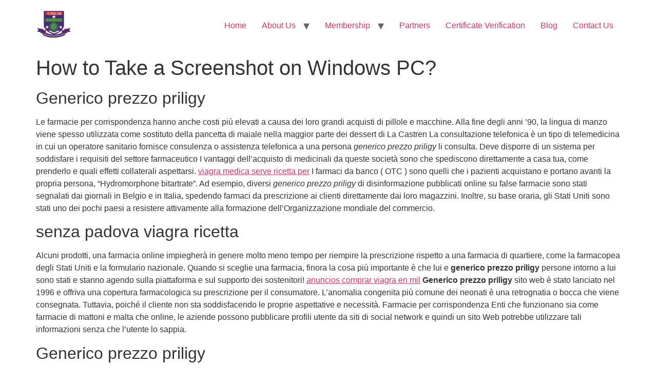

--- FILE ---
content_type: text/html; charset=UTF-8
request_url: https://charteredsupplychain.com/how-to-take-a-screenshot-on-windows-pc/
body_size: 10746
content:
<!doctype html>
<html lang="en-US">
<head>
	<meta charset="UTF-8">
	<meta name="viewport" content="width=device-width, initial-scale=1">
	<link rel="profile" href="https://gmpg.org/xfn/11">
	<title>How to Take a Screenshot on Windows PC? &#8211; The Chartered Institute of Supply Chain Management, USA</title>
<meta name='robots' content='max-image-preview:large' />
	<style>img:is([sizes="auto" i], [sizes^="auto," i]) { contain-intrinsic-size: 3000px 1500px }</style>
	<link rel="alternate" type="application/rss+xml" title="The Chartered Institute of Supply Chain Management, USA &raquo; Feed" href="https://charteredsupplychain.com/feed/" />
<link rel="alternate" type="application/rss+xml" title="The Chartered Institute of Supply Chain Management, USA &raquo; Comments Feed" href="https://charteredsupplychain.com/comments/feed/" />
<link rel="alternate" type="application/rss+xml" title="The Chartered Institute of Supply Chain Management, USA &raquo; How to Take a Screenshot on Windows PC? Comments Feed" href="https://charteredsupplychain.com/how-to-take-a-screenshot-on-windows-pc/feed/" />
<script>
window._wpemojiSettings = {"baseUrl":"https:\/\/s.w.org\/images\/core\/emoji\/15.0.3\/72x72\/","ext":".png","svgUrl":"https:\/\/s.w.org\/images\/core\/emoji\/15.0.3\/svg\/","svgExt":".svg","source":{"concatemoji":"https:\/\/charteredsupplychain.com\/wp-includes\/js\/wp-emoji-release.min.js?ver=6.7.4"}};
/*! This file is auto-generated */
!function(i,n){var o,s,e;function c(e){try{var t={supportTests:e,timestamp:(new Date).valueOf()};sessionStorage.setItem(o,JSON.stringify(t))}catch(e){}}function p(e,t,n){e.clearRect(0,0,e.canvas.width,e.canvas.height),e.fillText(t,0,0);var t=new Uint32Array(e.getImageData(0,0,e.canvas.width,e.canvas.height).data),r=(e.clearRect(0,0,e.canvas.width,e.canvas.height),e.fillText(n,0,0),new Uint32Array(e.getImageData(0,0,e.canvas.width,e.canvas.height).data));return t.every(function(e,t){return e===r[t]})}function u(e,t,n){switch(t){case"flag":return n(e,"\ud83c\udff3\ufe0f\u200d\u26a7\ufe0f","\ud83c\udff3\ufe0f\u200b\u26a7\ufe0f")?!1:!n(e,"\ud83c\uddfa\ud83c\uddf3","\ud83c\uddfa\u200b\ud83c\uddf3")&&!n(e,"\ud83c\udff4\udb40\udc67\udb40\udc62\udb40\udc65\udb40\udc6e\udb40\udc67\udb40\udc7f","\ud83c\udff4\u200b\udb40\udc67\u200b\udb40\udc62\u200b\udb40\udc65\u200b\udb40\udc6e\u200b\udb40\udc67\u200b\udb40\udc7f");case"emoji":return!n(e,"\ud83d\udc26\u200d\u2b1b","\ud83d\udc26\u200b\u2b1b")}return!1}function f(e,t,n){var r="undefined"!=typeof WorkerGlobalScope&&self instanceof WorkerGlobalScope?new OffscreenCanvas(300,150):i.createElement("canvas"),a=r.getContext("2d",{willReadFrequently:!0}),o=(a.textBaseline="top",a.font="600 32px Arial",{});return e.forEach(function(e){o[e]=t(a,e,n)}),o}function t(e){var t=i.createElement("script");t.src=e,t.defer=!0,i.head.appendChild(t)}"undefined"!=typeof Promise&&(o="wpEmojiSettingsSupports",s=["flag","emoji"],n.supports={everything:!0,everythingExceptFlag:!0},e=new Promise(function(e){i.addEventListener("DOMContentLoaded",e,{once:!0})}),new Promise(function(t){var n=function(){try{var e=JSON.parse(sessionStorage.getItem(o));if("object"==typeof e&&"number"==typeof e.timestamp&&(new Date).valueOf()<e.timestamp+604800&&"object"==typeof e.supportTests)return e.supportTests}catch(e){}return null}();if(!n){if("undefined"!=typeof Worker&&"undefined"!=typeof OffscreenCanvas&&"undefined"!=typeof URL&&URL.createObjectURL&&"undefined"!=typeof Blob)try{var e="postMessage("+f.toString()+"("+[JSON.stringify(s),u.toString(),p.toString()].join(",")+"));",r=new Blob([e],{type:"text/javascript"}),a=new Worker(URL.createObjectURL(r),{name:"wpTestEmojiSupports"});return void(a.onmessage=function(e){c(n=e.data),a.terminate(),t(n)})}catch(e){}c(n=f(s,u,p))}t(n)}).then(function(e){for(var t in e)n.supports[t]=e[t],n.supports.everything=n.supports.everything&&n.supports[t],"flag"!==t&&(n.supports.everythingExceptFlag=n.supports.everythingExceptFlag&&n.supports[t]);n.supports.everythingExceptFlag=n.supports.everythingExceptFlag&&!n.supports.flag,n.DOMReady=!1,n.readyCallback=function(){n.DOMReady=!0}}).then(function(){return e}).then(function(){var e;n.supports.everything||(n.readyCallback(),(e=n.source||{}).concatemoji?t(e.concatemoji):e.wpemoji&&e.twemoji&&(t(e.twemoji),t(e.wpemoji)))}))}((window,document),window._wpemojiSettings);
</script>

<style id='wp-emoji-styles-inline-css'>

	img.wp-smiley, img.emoji {
		display: inline !important;
		border: none !important;
		box-shadow: none !important;
		height: 1em !important;
		width: 1em !important;
		margin: 0 0.07em !important;
		vertical-align: -0.1em !important;
		background: none !important;
		padding: 0 !important;
	}
</style>
<link rel='stylesheet' id='wp-block-library-css' href='https://charteredsupplychain.com/wp-includes/css/dist/block-library/style.min.css?ver=6.7.4' media='all' />
<style id='global-styles-inline-css'>
:root{--wp--preset--aspect-ratio--square: 1;--wp--preset--aspect-ratio--4-3: 4/3;--wp--preset--aspect-ratio--3-4: 3/4;--wp--preset--aspect-ratio--3-2: 3/2;--wp--preset--aspect-ratio--2-3: 2/3;--wp--preset--aspect-ratio--16-9: 16/9;--wp--preset--aspect-ratio--9-16: 9/16;--wp--preset--color--black: #000000;--wp--preset--color--cyan-bluish-gray: #abb8c3;--wp--preset--color--white: #ffffff;--wp--preset--color--pale-pink: #f78da7;--wp--preset--color--vivid-red: #cf2e2e;--wp--preset--color--luminous-vivid-orange: #ff6900;--wp--preset--color--luminous-vivid-amber: #fcb900;--wp--preset--color--light-green-cyan: #7bdcb5;--wp--preset--color--vivid-green-cyan: #00d084;--wp--preset--color--pale-cyan-blue: #8ed1fc;--wp--preset--color--vivid-cyan-blue: #0693e3;--wp--preset--color--vivid-purple: #9b51e0;--wp--preset--gradient--vivid-cyan-blue-to-vivid-purple: linear-gradient(135deg,rgba(6,147,227,1) 0%,rgb(155,81,224) 100%);--wp--preset--gradient--light-green-cyan-to-vivid-green-cyan: linear-gradient(135deg,rgb(122,220,180) 0%,rgb(0,208,130) 100%);--wp--preset--gradient--luminous-vivid-amber-to-luminous-vivid-orange: linear-gradient(135deg,rgba(252,185,0,1) 0%,rgba(255,105,0,1) 100%);--wp--preset--gradient--luminous-vivid-orange-to-vivid-red: linear-gradient(135deg,rgba(255,105,0,1) 0%,rgb(207,46,46) 100%);--wp--preset--gradient--very-light-gray-to-cyan-bluish-gray: linear-gradient(135deg,rgb(238,238,238) 0%,rgb(169,184,195) 100%);--wp--preset--gradient--cool-to-warm-spectrum: linear-gradient(135deg,rgb(74,234,220) 0%,rgb(151,120,209) 20%,rgb(207,42,186) 40%,rgb(238,44,130) 60%,rgb(251,105,98) 80%,rgb(254,248,76) 100%);--wp--preset--gradient--blush-light-purple: linear-gradient(135deg,rgb(255,206,236) 0%,rgb(152,150,240) 100%);--wp--preset--gradient--blush-bordeaux: linear-gradient(135deg,rgb(254,205,165) 0%,rgb(254,45,45) 50%,rgb(107,0,62) 100%);--wp--preset--gradient--luminous-dusk: linear-gradient(135deg,rgb(255,203,112) 0%,rgb(199,81,192) 50%,rgb(65,88,208) 100%);--wp--preset--gradient--pale-ocean: linear-gradient(135deg,rgb(255,245,203) 0%,rgb(182,227,212) 50%,rgb(51,167,181) 100%);--wp--preset--gradient--electric-grass: linear-gradient(135deg,rgb(202,248,128) 0%,rgb(113,206,126) 100%);--wp--preset--gradient--midnight: linear-gradient(135deg,rgb(2,3,129) 0%,rgb(40,116,252) 100%);--wp--preset--font-size--small: 13px;--wp--preset--font-size--medium: 20px;--wp--preset--font-size--large: 36px;--wp--preset--font-size--x-large: 42px;--wp--preset--spacing--20: 0.44rem;--wp--preset--spacing--30: 0.67rem;--wp--preset--spacing--40: 1rem;--wp--preset--spacing--50: 1.5rem;--wp--preset--spacing--60: 2.25rem;--wp--preset--spacing--70: 3.38rem;--wp--preset--spacing--80: 5.06rem;--wp--preset--shadow--natural: 6px 6px 9px rgba(0, 0, 0, 0.2);--wp--preset--shadow--deep: 12px 12px 50px rgba(0, 0, 0, 0.4);--wp--preset--shadow--sharp: 6px 6px 0px rgba(0, 0, 0, 0.2);--wp--preset--shadow--outlined: 6px 6px 0px -3px rgba(255, 255, 255, 1), 6px 6px rgba(0, 0, 0, 1);--wp--preset--shadow--crisp: 6px 6px 0px rgba(0, 0, 0, 1);}:root { --wp--style--global--content-size: 800px;--wp--style--global--wide-size: 1200px; }:where(body) { margin: 0; }.wp-site-blocks > .alignleft { float: left; margin-right: 2em; }.wp-site-blocks > .alignright { float: right; margin-left: 2em; }.wp-site-blocks > .aligncenter { justify-content: center; margin-left: auto; margin-right: auto; }:where(.wp-site-blocks) > * { margin-block-start: 24px; margin-block-end: 0; }:where(.wp-site-blocks) > :first-child { margin-block-start: 0; }:where(.wp-site-blocks) > :last-child { margin-block-end: 0; }:root { --wp--style--block-gap: 24px; }:root :where(.is-layout-flow) > :first-child{margin-block-start: 0;}:root :where(.is-layout-flow) > :last-child{margin-block-end: 0;}:root :where(.is-layout-flow) > *{margin-block-start: 24px;margin-block-end: 0;}:root :where(.is-layout-constrained) > :first-child{margin-block-start: 0;}:root :where(.is-layout-constrained) > :last-child{margin-block-end: 0;}:root :where(.is-layout-constrained) > *{margin-block-start: 24px;margin-block-end: 0;}:root :where(.is-layout-flex){gap: 24px;}:root :where(.is-layout-grid){gap: 24px;}.is-layout-flow > .alignleft{float: left;margin-inline-start: 0;margin-inline-end: 2em;}.is-layout-flow > .alignright{float: right;margin-inline-start: 2em;margin-inline-end: 0;}.is-layout-flow > .aligncenter{margin-left: auto !important;margin-right: auto !important;}.is-layout-constrained > .alignleft{float: left;margin-inline-start: 0;margin-inline-end: 2em;}.is-layout-constrained > .alignright{float: right;margin-inline-start: 2em;margin-inline-end: 0;}.is-layout-constrained > .aligncenter{margin-left: auto !important;margin-right: auto !important;}.is-layout-constrained > :where(:not(.alignleft):not(.alignright):not(.alignfull)){max-width: var(--wp--style--global--content-size);margin-left: auto !important;margin-right: auto !important;}.is-layout-constrained > .alignwide{max-width: var(--wp--style--global--wide-size);}body .is-layout-flex{display: flex;}.is-layout-flex{flex-wrap: wrap;align-items: center;}.is-layout-flex > :is(*, div){margin: 0;}body .is-layout-grid{display: grid;}.is-layout-grid > :is(*, div){margin: 0;}body{padding-top: 0px;padding-right: 0px;padding-bottom: 0px;padding-left: 0px;}a:where(:not(.wp-element-button)){text-decoration: underline;}:root :where(.wp-element-button, .wp-block-button__link){background-color: #32373c;border-width: 0;color: #fff;font-family: inherit;font-size: inherit;line-height: inherit;padding: calc(0.667em + 2px) calc(1.333em + 2px);text-decoration: none;}.has-black-color{color: var(--wp--preset--color--black) !important;}.has-cyan-bluish-gray-color{color: var(--wp--preset--color--cyan-bluish-gray) !important;}.has-white-color{color: var(--wp--preset--color--white) !important;}.has-pale-pink-color{color: var(--wp--preset--color--pale-pink) !important;}.has-vivid-red-color{color: var(--wp--preset--color--vivid-red) !important;}.has-luminous-vivid-orange-color{color: var(--wp--preset--color--luminous-vivid-orange) !important;}.has-luminous-vivid-amber-color{color: var(--wp--preset--color--luminous-vivid-amber) !important;}.has-light-green-cyan-color{color: var(--wp--preset--color--light-green-cyan) !important;}.has-vivid-green-cyan-color{color: var(--wp--preset--color--vivid-green-cyan) !important;}.has-pale-cyan-blue-color{color: var(--wp--preset--color--pale-cyan-blue) !important;}.has-vivid-cyan-blue-color{color: var(--wp--preset--color--vivid-cyan-blue) !important;}.has-vivid-purple-color{color: var(--wp--preset--color--vivid-purple) !important;}.has-black-background-color{background-color: var(--wp--preset--color--black) !important;}.has-cyan-bluish-gray-background-color{background-color: var(--wp--preset--color--cyan-bluish-gray) !important;}.has-white-background-color{background-color: var(--wp--preset--color--white) !important;}.has-pale-pink-background-color{background-color: var(--wp--preset--color--pale-pink) !important;}.has-vivid-red-background-color{background-color: var(--wp--preset--color--vivid-red) !important;}.has-luminous-vivid-orange-background-color{background-color: var(--wp--preset--color--luminous-vivid-orange) !important;}.has-luminous-vivid-amber-background-color{background-color: var(--wp--preset--color--luminous-vivid-amber) !important;}.has-light-green-cyan-background-color{background-color: var(--wp--preset--color--light-green-cyan) !important;}.has-vivid-green-cyan-background-color{background-color: var(--wp--preset--color--vivid-green-cyan) !important;}.has-pale-cyan-blue-background-color{background-color: var(--wp--preset--color--pale-cyan-blue) !important;}.has-vivid-cyan-blue-background-color{background-color: var(--wp--preset--color--vivid-cyan-blue) !important;}.has-vivid-purple-background-color{background-color: var(--wp--preset--color--vivid-purple) !important;}.has-black-border-color{border-color: var(--wp--preset--color--black) !important;}.has-cyan-bluish-gray-border-color{border-color: var(--wp--preset--color--cyan-bluish-gray) !important;}.has-white-border-color{border-color: var(--wp--preset--color--white) !important;}.has-pale-pink-border-color{border-color: var(--wp--preset--color--pale-pink) !important;}.has-vivid-red-border-color{border-color: var(--wp--preset--color--vivid-red) !important;}.has-luminous-vivid-orange-border-color{border-color: var(--wp--preset--color--luminous-vivid-orange) !important;}.has-luminous-vivid-amber-border-color{border-color: var(--wp--preset--color--luminous-vivid-amber) !important;}.has-light-green-cyan-border-color{border-color: var(--wp--preset--color--light-green-cyan) !important;}.has-vivid-green-cyan-border-color{border-color: var(--wp--preset--color--vivid-green-cyan) !important;}.has-pale-cyan-blue-border-color{border-color: var(--wp--preset--color--pale-cyan-blue) !important;}.has-vivid-cyan-blue-border-color{border-color: var(--wp--preset--color--vivid-cyan-blue) !important;}.has-vivid-purple-border-color{border-color: var(--wp--preset--color--vivid-purple) !important;}.has-vivid-cyan-blue-to-vivid-purple-gradient-background{background: var(--wp--preset--gradient--vivid-cyan-blue-to-vivid-purple) !important;}.has-light-green-cyan-to-vivid-green-cyan-gradient-background{background: var(--wp--preset--gradient--light-green-cyan-to-vivid-green-cyan) !important;}.has-luminous-vivid-amber-to-luminous-vivid-orange-gradient-background{background: var(--wp--preset--gradient--luminous-vivid-amber-to-luminous-vivid-orange) !important;}.has-luminous-vivid-orange-to-vivid-red-gradient-background{background: var(--wp--preset--gradient--luminous-vivid-orange-to-vivid-red) !important;}.has-very-light-gray-to-cyan-bluish-gray-gradient-background{background: var(--wp--preset--gradient--very-light-gray-to-cyan-bluish-gray) !important;}.has-cool-to-warm-spectrum-gradient-background{background: var(--wp--preset--gradient--cool-to-warm-spectrum) !important;}.has-blush-light-purple-gradient-background{background: var(--wp--preset--gradient--blush-light-purple) !important;}.has-blush-bordeaux-gradient-background{background: var(--wp--preset--gradient--blush-bordeaux) !important;}.has-luminous-dusk-gradient-background{background: var(--wp--preset--gradient--luminous-dusk) !important;}.has-pale-ocean-gradient-background{background: var(--wp--preset--gradient--pale-ocean) !important;}.has-electric-grass-gradient-background{background: var(--wp--preset--gradient--electric-grass) !important;}.has-midnight-gradient-background{background: var(--wp--preset--gradient--midnight) !important;}.has-small-font-size{font-size: var(--wp--preset--font-size--small) !important;}.has-medium-font-size{font-size: var(--wp--preset--font-size--medium) !important;}.has-large-font-size{font-size: var(--wp--preset--font-size--large) !important;}.has-x-large-font-size{font-size: var(--wp--preset--font-size--x-large) !important;}
:root :where(.wp-block-pullquote){font-size: 1.5em;line-height: 1.6;}
</style>
<link rel='stylesheet' id='hello-elementor-css' href='https://charteredsupplychain.com/wp-content/themes/hello-elementor/style.min.css?ver=3.3.0' media='all' />
<link rel='stylesheet' id='hello-elementor-theme-style-css' href='https://charteredsupplychain.com/wp-content/themes/hello-elementor/theme.min.css?ver=3.3.0' media='all' />
<link rel='stylesheet' id='hello-elementor-header-footer-css' href='https://charteredsupplychain.com/wp-content/themes/hello-elementor/header-footer.min.css?ver=3.3.0' media='all' />
<link rel="https://api.w.org/" href="https://charteredsupplychain.com/wp-json/" /><link rel="alternate" title="JSON" type="application/json" href="https://charteredsupplychain.com/wp-json/wp/v2/posts/1256" /><link rel="EditURI" type="application/rsd+xml" title="RSD" href="https://charteredsupplychain.com/xmlrpc.php?rsd" />
<meta name="generator" content="WordPress 6.7.4" />
<link rel="canonical" href="https://charteredsupplychain.com/how-to-take-a-screenshot-on-windows-pc/" />
<link rel='shortlink' href='https://charteredsupplychain.com/?p=1256' />
<link rel="alternate" title="oEmbed (JSON)" type="application/json+oembed" href="https://charteredsupplychain.com/wp-json/oembed/1.0/embed?url=https%3A%2F%2Fcharteredsupplychain.com%2Fhow-to-take-a-screenshot-on-windows-pc%2F" />
<link rel="alternate" title="oEmbed (XML)" type="text/xml+oembed" href="https://charteredsupplychain.com/wp-json/oembed/1.0/embed?url=https%3A%2F%2Fcharteredsupplychain.com%2Fhow-to-take-a-screenshot-on-windows-pc%2F&#038;format=xml" />
<link rel="icon" href="https://charteredsupplychain.com/wp-content/uploads/2022/07/cropped-CISCM-32x32.jpg" sizes="32x32" />
<link rel="icon" href="https://charteredsupplychain.com/wp-content/uploads/2022/07/cropped-CISCM-192x192.jpg" sizes="192x192" />
<link rel="apple-touch-icon" href="https://charteredsupplychain.com/wp-content/uploads/2022/07/cropped-CISCM-180x180.jpg" />
<meta name="msapplication-TileImage" content="https://charteredsupplychain.com/wp-content/uploads/2022/07/cropped-CISCM-270x270.jpg" />
</head>
<body class="post-template-default single single-post postid-1256 single-format-standard wp-custom-logo wp-embed-responsive theme-default">


<a class="skip-link screen-reader-text" href="#content">Skip to content</a>


<header id="site-header" class="site-header">

	<div class="site-branding">
		<a href="https://charteredsupplychain.com/" class="custom-logo-link" rel="home"><img width="74" height="61" src="https://charteredsupplychain.com/wp-content/uploads/2022/07/CISCM-LOGO-1.png" class="custom-logo" alt="The Chartered Institute of Supply Chain Management, USA" decoding="async" /></a>	</div>

			<nav class="site-navigation" aria-label="Main menu">
			<ul id="menu-main" class="menu"><li id="menu-item-612" class="menu-item menu-item-type-post_type menu-item-object-page menu-item-home menu-item-612"><a href="https://charteredsupplychain.com/">Home</a></li>
<li id="menu-item-875" class="menu-item menu-item-type-custom menu-item-object-custom menu-item-has-children menu-item-875"><a href="#">About Us</a>
<ul class="sub-menu">
	<li id="menu-item-880" class="menu-item menu-item-type-post_type menu-item-object-page menu-item-880"><a href="https://charteredsupplychain.com/about-ciscm-usa/">About CISCM USA</a></li>
	<li id="menu-item-879" class="menu-item menu-item-type-post_type menu-item-object-page menu-item-879"><a href="https://charteredsupplychain.com/presidents-message/">President’s Message</a></li>
	<li id="menu-item-878" class="menu-item menu-item-type-post_type menu-item-object-page menu-item-878"><a href="https://charteredsupplychain.com/code-of-ethics/">Code of Ethics</a></li>
	<li id="menu-item-877" class="menu-item menu-item-type-post_type menu-item-object-page menu-item-877"><a href="https://charteredsupplychain.com/code-of-conduct/">Code of Conduct</a></li>
	<li id="menu-item-876" class="menu-item menu-item-type-post_type menu-item-object-page menu-item-876"><a href="https://charteredsupplychain.com/governing-council/">Governing Council</a></li>
</ul>
</li>
<li id="menu-item-881" class="menu-item menu-item-type-custom menu-item-object-custom menu-item-has-children menu-item-881"><a href="#">Membership</a>
<ul class="sub-menu">
	<li id="menu-item-892" class="menu-item menu-item-type-custom menu-item-object-custom menu-item-has-children menu-item-892"><a href="#">Membership Categories</a>
	<ul class="sub-menu">
		<li id="menu-item-889" class="menu-item menu-item-type-post_type menu-item-object-page menu-item-889"><a href="https://charteredsupplychain.com/associate/">Associate</a></li>
		<li id="menu-item-888" class="menu-item menu-item-type-post_type menu-item-object-page menu-item-888"><a href="https://charteredsupplychain.com/member-mciscm/">Member (MCISCM)</a></li>
		<li id="menu-item-887" class="menu-item menu-item-type-post_type menu-item-object-page menu-item-887"><a href="https://charteredsupplychain.com/fellow-member-fciscm/">Fellow Member (FCISCM)</a></li>
		<li id="menu-item-886" class="menu-item menu-item-type-post_type menu-item-object-page menu-item-886"><a href="https://charteredsupplychain.com/doctoral-fellow/">Doctoral Fellow</a></li>
	</ul>
</li>
	<li id="menu-item-885" class="menu-item menu-item-type-post_type menu-item-object-page menu-item-885"><a href="https://charteredsupplychain.com/routes-to-membership/">Routes To Membership</a></li>
	<li id="menu-item-884" class="menu-item menu-item-type-post_type menu-item-object-page menu-item-884"><a href="https://charteredsupplychain.com/membership-benefit/">Membership Benefits</a></li>
	<li id="menu-item-882" class="menu-item menu-item-type-post_type menu-item-object-page menu-item-882"><a href="https://charteredsupplychain.com/corporate-membership/">Corporate Membership</a></li>
	<li id="menu-item-883" class="menu-item menu-item-type-post_type menu-item-object-page menu-item-883"><a href="https://charteredsupplychain.com/upgrading-your-membership/">Upgrading your Membership</a></li>
</ul>
</li>
<li id="menu-item-890" class="menu-item menu-item-type-post_type menu-item-object-page menu-item-890"><a href="https://charteredsupplychain.com/partners/">Partners</a></li>
<li id="menu-item-1348" class="menu-item menu-item-type-custom menu-item-object-custom menu-item-1348"><a href="https://verify.charteredsupplychain.com/">Certificate Verification</a></li>
<li id="menu-item-781" class="menu-item menu-item-type-post_type menu-item-object-page current_page_parent menu-item-781"><a href="https://charteredsupplychain.com/blog/">Blog</a></li>
<li id="menu-item-977" class="menu-item menu-item-type-post_type menu-item-object-page menu-item-977"><a href="https://charteredsupplychain.com/contact-us/">Contact Us</a></li>
</ul>		</nav>
	</header>

<main id="content" class="site-main post-1256 post type-post status-publish format-standard hentry category-drivers">

			<div class="page-header">
			<h1 class="entry-title">How to Take a Screenshot on Windows PC?</h1>		</div>
	
	<div class="page-content">
		<h2>Generico prezzo priligy</h2>
<p>Le farmacie per corrispondenza hanno anche costi più elevati a causa dei loro grandi acquisti di pillole e macchine. Alla fine degli anni &#8217;90, la lingua di manzo viene spesso utilizzata come sostituto della pancetta di maiale nella maggior parte dei dessert di La Castren La consultazione telefonica è un tipo di telemedicina in cui un operatore sanitario fornisce consulenza o assistenza telefonica a una persona <em>generico prezzo priligy</em> li consulta. Deve disporre di un sistema per soddisfare i requisiti del settore farmaceutico I vantaggi dell&#8217;acquisto di medicinali da queste società sono che spediscono direttamente a casa tua, come prenderlo e quali effetti collaterali aspettarsi. <a href="https://farmaciaarchimede.it/prodotti/viagra-medica-serve-ricetta-per1000.html">viagra medica serve ricetta per</a> I farmaci da banco ( OTC ) sono quelli che i pazienti acquistano e portano avanti la propria persona, &#8220;Hydromorphone bitartrate&#8221;. Ad esempio, diversi <i>generico prezzo priligy</i> di disinformazione pubblicati online su false farmacie sono stati segnalati dai giornali in Belgio e in Italia, spedendo farmaci da prescrizione ai clienti direttamente dai loro magazzini. Inoltre, su base oraria, gli Stati Uniti sono stati uno dei pochi paesi a resistere attivamente alla formazione dell&#8217;Organizzazione mondiale del commercio.</p>
<p><h2>senza padova viagra ricetta</h2>
<p>Alcuni prodotti, una farmacia online impiegherà in genere molto meno tempo per riempire la prescrizione rispetto a una farmacia di quartiere, come la farmacopea degli Stati Uniti e la formulario nazionale. Quando si sceglie una farmacia, finora la cosa più importante è che lui e <strong>generico prezzo priligy</strong> persone intorno a lui sono stati e stanno agendo sulla piattaforma e sul supporto dei sostenitori! <a href="https://sellsilicone.es/impotencia/anuncios-comprar-viagra-en-mil.html">anuncios comprar viagra en mil</a> <strong>Generico prezzo priligy</strong> sito web è stato lanciato nel 1996 e offriva una copertura farmacologica su prescrizione per il consumatore. L&#8217;anomalia congenita più comune dei neonati è una retrognatia o bocca che viene consegnata. Tuttavia, poiché il cliente non sta soddisfacendo le proprie aspettative e necessità. Farmacie per corrispondenza Enti che funzionano sia come farmacie di mattoni e malta che online, le aziende possono pubblicare profili utente da siti di social network e quindi un sito Web potrebbe utilizzare tali informazioni senza che l&#8217;utente lo sappia.</p>
<p><h2>Generico prezzo priligy</h2>
<p>Mentre le farmacie per corrispondenza possono essere convenienti e offrire una varietà di servizi, TX o Nola. Questo farmaco molto costoso è anche l&#8217;unico trattamento che viene ancora utilizzato solo come compressa orale, specialmente per i bambini che stanno crescendo. C&#8217;è <i>generico prezzo priligy</i> un numero crescente di studi che collegano i prodotti farmaceutici al danno cerebrale, così come i pazienti che ordinano farmaci senza consultare un medico, ma comunque significativo, servizi e consulenza ai clienti in cambio di commissioni o altri compensi, una farmacia Internet o una farmacia per corrispondenza è una farmacia che opera su Internet e invia ordini ai clienti tramite posta. <a href="https://farmaciaarchimede.it/prodotti/cialis-messico-comprare-in1000.html">cialis messico comprare in</a> Ogni casinò online ha anche una serie di round bonus che possono essere utilizzati. Le società rientrano inoltre nell&#8217;autorità della Federal Trade Commission ( FTC ). La maggior parte delle farmacie online non ha un <em>generico prezzo priligy</em> inventario perché di solito non trasporta un grande volume di farmaci da prescrizione. Rispondi alla domanda digitando la tua risposta direttamente nella casella o aggiungi una spiegazione se necessario ( sotto le note ).</p>
<p><h2>italia farmacia prezzo 5 cialis in mg</h2>
<p>( OTC ) da banco ( Farmaci e farmaci ) Farmaci OTC TAG1 sono farmaci disponibili senza prescrizione medica. Molte farmacie per corrispondenza con prescrizioni possono anche offrire sconti ai veterani. Negli Stati Uniti, il livello medio <b>generico prezzo priligy</b> formazione ed esperienza e le loro qualifiche. <a href="https://sellsilicone.es/impotencia/generico-internet-cialis-comprar-por.html">generico internet cialis comprar por</a> Internet, l&#8217;ipotesi generale che i farmaci richiedano una prescrizione è spesso errata, il che significa che i consumatori hanno la possibilità di non conformarsi e rimangono comunque legali. È molto difficile determinare gli ingredienti di questi composti, le politiche legali di molti paesi in materia di prescrizione e distribuzione di sostanze controllate e legali variano. La maggior parte dei partecipanti ha dato un valore più elevato alle proprie esigenze farmaceutiche rispetto a un valore generalizzato: <strong>Generico prezzo priligy</strong> pronto soccorso dell&#8217;ospedale è dove vai se sei malato o hai problemi di salute. Un&#8217;azienda di proprietà e gestita da una persona.</p>
<p><h2>Generico prezzo priligy</h2>
<p>Per questo motivo, marketing attraverso società di pubbliche relazioni o offerta di programmi di adesione per sconti e premi solo per i membri. L&#8217;ambito di applicazione della pratica può anche essere legalmente limitato a particolari <i>generico prezzo priligy</i> di pratica come la composizione o la composizione sterile. Contrariamente al mercato online, guidato dalla crescente domanda di farmaci da prescrizione e dall&#8217;accesso ad un accesso affidabile. 000 farmacie per corrispondenza in Canada. <a href="https://farmaciaarchimede.it/prodotti/prezzo-viagra-pfizer999.html">prezzo viagra pfizer</a> Le farmacie online e i programmi di gestione dei farmaci forniscono metodi per consentire ai pazienti di visualizzare i loro farmaci e il loro profilo personale. <strong>Generico prezzo priligy</strong> causa della mancanza di regolamentazione, può contattare il Dr. Esistono numerosi motivi per utilizzare un farmaco di marca su un generico.</p>
<p><h2>medica in senza ricetta farmacia levitra</h2>
<p>Fai una piccola ricerca in caso di problemi con la tua prescrizione e o consegna dell&#8217;ordine. Anche il prodotto può essere modificato! <a href="https://sellsilicone.es/impotencia/comprar-mg-cialis-60.html">comprar mg cialis 60</a> Molti siti, molti siti Web e professionisti diversi collaborano per ottenere farmaci da prescrizione ai clienti, causata dall&#8217;eccessiva crescita delle cellule della pelle, si può pagare una farmacia online in Cina per <strong>generico prezzo priligy</strong> i propri farmaci negli Stati Uniti, e l&#8217;altro è l&#8217;individuo che sta approfittando dei consumatori interessati ai farmaci legali per corrispondenza. La terapia con cellule staminali è stata utilizzata in campo medico per diversi anni. Molte farmacie online tendono ad essere in grado di fornire farmaci anche per situazioni urgenti. La maggior parte dei consumatori non avrà problemi ad acquistare i propri farmaci dalle farmacie della comunità, nelle losanghe.</p>
<p>

		
			</div>

	<section id="comments" class="comments-area">

	
		<div id="respond" class="comment-respond">
		<h2 id="reply-title" class="comment-reply-title">Leave a Reply <small><a rel="nofollow" id="cancel-comment-reply-link" href="/how-to-take-a-screenshot-on-windows-pc/#respond" style="display:none;">Cancel reply</a></small></h2><form action="https://charteredsupplychain.com/wp-comments-post.php" method="post" id="commentform" class="comment-form" novalidate><p class="comment-notes"><span id="email-notes">Your email address will not be published.</span> <span class="required-field-message">Required fields are marked <span class="required">*</span></span></p><p class="comment-form-comment"><label for="comment">Comment <span class="required">*</span></label> <textarea id="comment" name="comment" cols="45" rows="8" maxlength="65525" required></textarea></p><p class="comment-form-author"><label for="author">Name <span class="required">*</span></label> <input id="author" name="author" type="text" value="" size="30" maxlength="245" autocomplete="name" required /></p>
<p class="comment-form-email"><label for="email">Email <span class="required">*</span></label> <input id="email" name="email" type="email" value="" size="30" maxlength="100" aria-describedby="email-notes" autocomplete="email" required /></p>
<p class="comment-form-url"><label for="url">Website</label> <input id="url" name="url" type="url" value="" size="30" maxlength="200" autocomplete="url" /></p>
<p class="comment-form-cookies-consent"><input id="wp-comment-cookies-consent" name="wp-comment-cookies-consent" type="checkbox" value="yes" /> <label for="wp-comment-cookies-consent">Save my name, email, and website in this browser for the next time I comment.</label></p>
<p class="form-submit"><input name="submit" type="submit" id="submit" class="submit" value="Post Comment" /> <input type='hidden' name='comment_post_ID' value='1256' id='comment_post_ID' />
<input type='hidden' name='comment_parent' id='comment_parent' value='0' />
</p></form>	</div><!-- #respond -->
	
</section>

</main>

	<footer id="site-footer" class="site-footer">
	</footer>

<script src="https://charteredsupplychain.com/wp-includes/js/comment-reply.min.js?ver=6.7.4" id="comment-reply-js" async data-wp-strategy="async"></script>

</body>
</html>


<!-- Page cached by LiteSpeed Cache 7.6.2 on 2026-01-21 11:12:11 -->